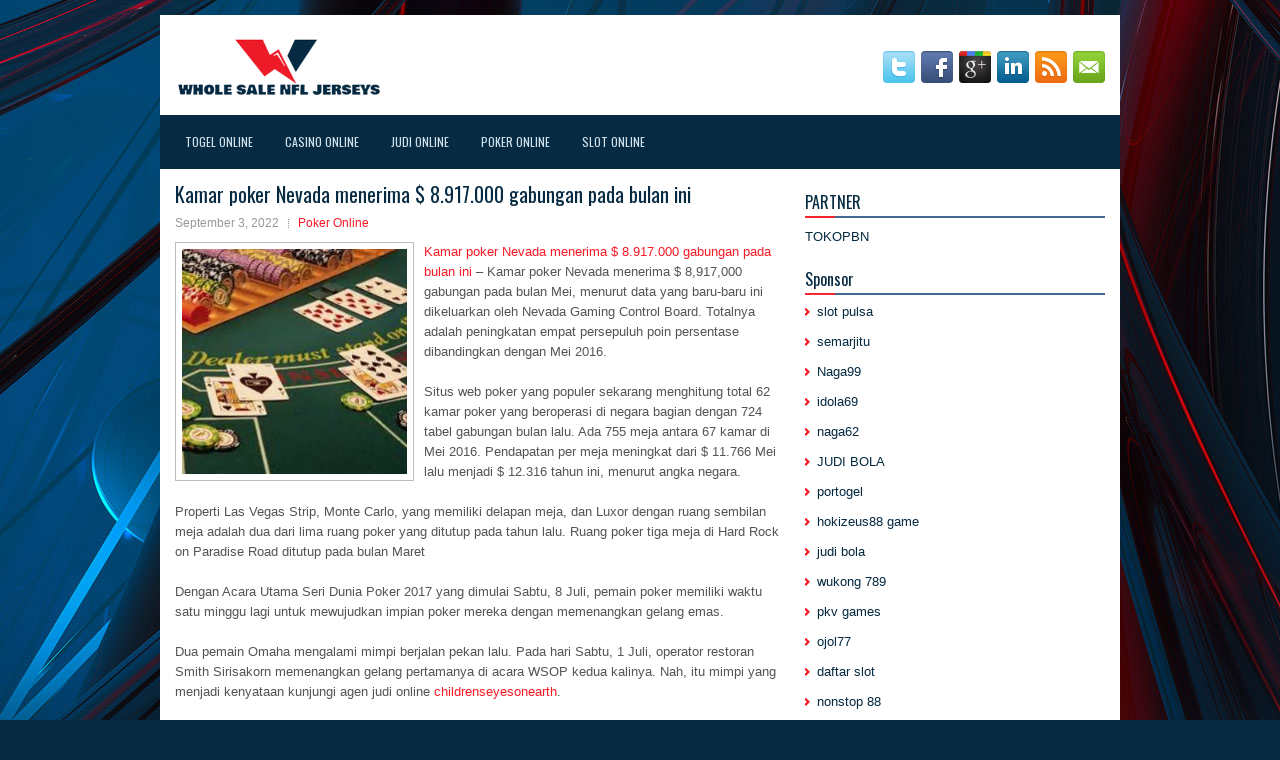

--- FILE ---
content_type: text/html; charset=UTF-8
request_url: http://www.coachoutlet70off.us.com/kamar-poker-nevada-menerima-8-917-000-gabungan-pada-bulan-ini/
body_size: 10455
content:
 <!DOCTYPE html><html xmlns="http://www.w3.org/1999/xhtml" lang="id">
<head profile="http://gmpg.org/xfn/11">
<meta http-equiv="Content-Type" content="text/html; charset=UTF-8" />
<meta name="viewport" content="width=device-width, initial-scale=1.0"/>
<link rel="stylesheet" href="http://www.coachoutlet70off.us.com/wp-content/themes/Dunava/lib/css/reset.css" type="text/css" media="screen, projection" />
<link rel="stylesheet" href="http://www.coachoutlet70off.us.com/wp-content/themes/Dunava/lib/css/defaults.css" type="text/css" media="screen, projection" />
<!--[if lt IE 8]><link rel="stylesheet" href="http://www.coachoutlet70off.us.com/wp-content/themes/Dunava/lib/css/ie.css" type="text/css" media="screen, projection" /><![endif]-->

<link rel="stylesheet" href="http://www.coachoutlet70off.us.com/wp-content/themes/Dunava/style.css" type="text/css" media="screen, projection" />

<title>Kamar poker Nevada menerima $ 8.917.000 gabungan pada bulan ini &#8211; Wholesalenfl Jersey</title>
<meta name='robots' content='max-image-preview:large' />
<link rel="alternate" type="application/rss+xml" title="Wholesalenfl Jersey &raquo; Kamar poker Nevada menerima $ 8.917.000 gabungan pada bulan ini Umpan Komentar" href="http://www.coachoutlet70off.us.com/kamar-poker-nevada-menerima-8-917-000-gabungan-pada-bulan-ini/feed/" />
<script type="text/javascript">
window._wpemojiSettings = {"baseUrl":"https:\/\/s.w.org\/images\/core\/emoji\/14.0.0\/72x72\/","ext":".png","svgUrl":"https:\/\/s.w.org\/images\/core\/emoji\/14.0.0\/svg\/","svgExt":".svg","source":{"concatemoji":"http:\/\/www.coachoutlet70off.us.com\/wp-includes\/js\/wp-emoji-release.min.js?ver=6.2.2"}};
/*! This file is auto-generated */
!function(e,a,t){var n,r,o,i=a.createElement("canvas"),p=i.getContext&&i.getContext("2d");function s(e,t){p.clearRect(0,0,i.width,i.height),p.fillText(e,0,0);e=i.toDataURL();return p.clearRect(0,0,i.width,i.height),p.fillText(t,0,0),e===i.toDataURL()}function c(e){var t=a.createElement("script");t.src=e,t.defer=t.type="text/javascript",a.getElementsByTagName("head")[0].appendChild(t)}for(o=Array("flag","emoji"),t.supports={everything:!0,everythingExceptFlag:!0},r=0;r<o.length;r++)t.supports[o[r]]=function(e){if(p&&p.fillText)switch(p.textBaseline="top",p.font="600 32px Arial",e){case"flag":return s("\ud83c\udff3\ufe0f\u200d\u26a7\ufe0f","\ud83c\udff3\ufe0f\u200b\u26a7\ufe0f")?!1:!s("\ud83c\uddfa\ud83c\uddf3","\ud83c\uddfa\u200b\ud83c\uddf3")&&!s("\ud83c\udff4\udb40\udc67\udb40\udc62\udb40\udc65\udb40\udc6e\udb40\udc67\udb40\udc7f","\ud83c\udff4\u200b\udb40\udc67\u200b\udb40\udc62\u200b\udb40\udc65\u200b\udb40\udc6e\u200b\udb40\udc67\u200b\udb40\udc7f");case"emoji":return!s("\ud83e\udef1\ud83c\udffb\u200d\ud83e\udef2\ud83c\udfff","\ud83e\udef1\ud83c\udffb\u200b\ud83e\udef2\ud83c\udfff")}return!1}(o[r]),t.supports.everything=t.supports.everything&&t.supports[o[r]],"flag"!==o[r]&&(t.supports.everythingExceptFlag=t.supports.everythingExceptFlag&&t.supports[o[r]]);t.supports.everythingExceptFlag=t.supports.everythingExceptFlag&&!t.supports.flag,t.DOMReady=!1,t.readyCallback=function(){t.DOMReady=!0},t.supports.everything||(n=function(){t.readyCallback()},a.addEventListener?(a.addEventListener("DOMContentLoaded",n,!1),e.addEventListener("load",n,!1)):(e.attachEvent("onload",n),a.attachEvent("onreadystatechange",function(){"complete"===a.readyState&&t.readyCallback()})),(e=t.source||{}).concatemoji?c(e.concatemoji):e.wpemoji&&e.twemoji&&(c(e.twemoji),c(e.wpemoji)))}(window,document,window._wpemojiSettings);
</script>
<style type="text/css">
img.wp-smiley,
img.emoji {
	display: inline !important;
	border: none !important;
	box-shadow: none !important;
	height: 1em !important;
	width: 1em !important;
	margin: 0 0.07em !important;
	vertical-align: -0.1em !important;
	background: none !important;
	padding: 0 !important;
}
</style>
	<link rel='stylesheet' id='wp-block-library-css' href='http://www.coachoutlet70off.us.com/wp-includes/css/dist/block-library/style.min.css?ver=6.2.2' type='text/css' media='all' />
<link rel='stylesheet' id='classic-theme-styles-css' href='http://www.coachoutlet70off.us.com/wp-includes/css/classic-themes.min.css?ver=6.2.2' type='text/css' media='all' />
<style id='global-styles-inline-css' type='text/css'>
body{--wp--preset--color--black: #000000;--wp--preset--color--cyan-bluish-gray: #abb8c3;--wp--preset--color--white: #ffffff;--wp--preset--color--pale-pink: #f78da7;--wp--preset--color--vivid-red: #cf2e2e;--wp--preset--color--luminous-vivid-orange: #ff6900;--wp--preset--color--luminous-vivid-amber: #fcb900;--wp--preset--color--light-green-cyan: #7bdcb5;--wp--preset--color--vivid-green-cyan: #00d084;--wp--preset--color--pale-cyan-blue: #8ed1fc;--wp--preset--color--vivid-cyan-blue: #0693e3;--wp--preset--color--vivid-purple: #9b51e0;--wp--preset--gradient--vivid-cyan-blue-to-vivid-purple: linear-gradient(135deg,rgba(6,147,227,1) 0%,rgb(155,81,224) 100%);--wp--preset--gradient--light-green-cyan-to-vivid-green-cyan: linear-gradient(135deg,rgb(122,220,180) 0%,rgb(0,208,130) 100%);--wp--preset--gradient--luminous-vivid-amber-to-luminous-vivid-orange: linear-gradient(135deg,rgba(252,185,0,1) 0%,rgba(255,105,0,1) 100%);--wp--preset--gradient--luminous-vivid-orange-to-vivid-red: linear-gradient(135deg,rgba(255,105,0,1) 0%,rgb(207,46,46) 100%);--wp--preset--gradient--very-light-gray-to-cyan-bluish-gray: linear-gradient(135deg,rgb(238,238,238) 0%,rgb(169,184,195) 100%);--wp--preset--gradient--cool-to-warm-spectrum: linear-gradient(135deg,rgb(74,234,220) 0%,rgb(151,120,209) 20%,rgb(207,42,186) 40%,rgb(238,44,130) 60%,rgb(251,105,98) 80%,rgb(254,248,76) 100%);--wp--preset--gradient--blush-light-purple: linear-gradient(135deg,rgb(255,206,236) 0%,rgb(152,150,240) 100%);--wp--preset--gradient--blush-bordeaux: linear-gradient(135deg,rgb(254,205,165) 0%,rgb(254,45,45) 50%,rgb(107,0,62) 100%);--wp--preset--gradient--luminous-dusk: linear-gradient(135deg,rgb(255,203,112) 0%,rgb(199,81,192) 50%,rgb(65,88,208) 100%);--wp--preset--gradient--pale-ocean: linear-gradient(135deg,rgb(255,245,203) 0%,rgb(182,227,212) 50%,rgb(51,167,181) 100%);--wp--preset--gradient--electric-grass: linear-gradient(135deg,rgb(202,248,128) 0%,rgb(113,206,126) 100%);--wp--preset--gradient--midnight: linear-gradient(135deg,rgb(2,3,129) 0%,rgb(40,116,252) 100%);--wp--preset--duotone--dark-grayscale: url('#wp-duotone-dark-grayscale');--wp--preset--duotone--grayscale: url('#wp-duotone-grayscale');--wp--preset--duotone--purple-yellow: url('#wp-duotone-purple-yellow');--wp--preset--duotone--blue-red: url('#wp-duotone-blue-red');--wp--preset--duotone--midnight: url('#wp-duotone-midnight');--wp--preset--duotone--magenta-yellow: url('#wp-duotone-magenta-yellow');--wp--preset--duotone--purple-green: url('#wp-duotone-purple-green');--wp--preset--duotone--blue-orange: url('#wp-duotone-blue-orange');--wp--preset--font-size--small: 13px;--wp--preset--font-size--medium: 20px;--wp--preset--font-size--large: 36px;--wp--preset--font-size--x-large: 42px;--wp--preset--spacing--20: 0.44rem;--wp--preset--spacing--30: 0.67rem;--wp--preset--spacing--40: 1rem;--wp--preset--spacing--50: 1.5rem;--wp--preset--spacing--60: 2.25rem;--wp--preset--spacing--70: 3.38rem;--wp--preset--spacing--80: 5.06rem;--wp--preset--shadow--natural: 6px 6px 9px rgba(0, 0, 0, 0.2);--wp--preset--shadow--deep: 12px 12px 50px rgba(0, 0, 0, 0.4);--wp--preset--shadow--sharp: 6px 6px 0px rgba(0, 0, 0, 0.2);--wp--preset--shadow--outlined: 6px 6px 0px -3px rgba(255, 255, 255, 1), 6px 6px rgba(0, 0, 0, 1);--wp--preset--shadow--crisp: 6px 6px 0px rgba(0, 0, 0, 1);}:where(.is-layout-flex){gap: 0.5em;}body .is-layout-flow > .alignleft{float: left;margin-inline-start: 0;margin-inline-end: 2em;}body .is-layout-flow > .alignright{float: right;margin-inline-start: 2em;margin-inline-end: 0;}body .is-layout-flow > .aligncenter{margin-left: auto !important;margin-right: auto !important;}body .is-layout-constrained > .alignleft{float: left;margin-inline-start: 0;margin-inline-end: 2em;}body .is-layout-constrained > .alignright{float: right;margin-inline-start: 2em;margin-inline-end: 0;}body .is-layout-constrained > .aligncenter{margin-left: auto !important;margin-right: auto !important;}body .is-layout-constrained > :where(:not(.alignleft):not(.alignright):not(.alignfull)){max-width: var(--wp--style--global--content-size);margin-left: auto !important;margin-right: auto !important;}body .is-layout-constrained > .alignwide{max-width: var(--wp--style--global--wide-size);}body .is-layout-flex{display: flex;}body .is-layout-flex{flex-wrap: wrap;align-items: center;}body .is-layout-flex > *{margin: 0;}:where(.wp-block-columns.is-layout-flex){gap: 2em;}.has-black-color{color: var(--wp--preset--color--black) !important;}.has-cyan-bluish-gray-color{color: var(--wp--preset--color--cyan-bluish-gray) !important;}.has-white-color{color: var(--wp--preset--color--white) !important;}.has-pale-pink-color{color: var(--wp--preset--color--pale-pink) !important;}.has-vivid-red-color{color: var(--wp--preset--color--vivid-red) !important;}.has-luminous-vivid-orange-color{color: var(--wp--preset--color--luminous-vivid-orange) !important;}.has-luminous-vivid-amber-color{color: var(--wp--preset--color--luminous-vivid-amber) !important;}.has-light-green-cyan-color{color: var(--wp--preset--color--light-green-cyan) !important;}.has-vivid-green-cyan-color{color: var(--wp--preset--color--vivid-green-cyan) !important;}.has-pale-cyan-blue-color{color: var(--wp--preset--color--pale-cyan-blue) !important;}.has-vivid-cyan-blue-color{color: var(--wp--preset--color--vivid-cyan-blue) !important;}.has-vivid-purple-color{color: var(--wp--preset--color--vivid-purple) !important;}.has-black-background-color{background-color: var(--wp--preset--color--black) !important;}.has-cyan-bluish-gray-background-color{background-color: var(--wp--preset--color--cyan-bluish-gray) !important;}.has-white-background-color{background-color: var(--wp--preset--color--white) !important;}.has-pale-pink-background-color{background-color: var(--wp--preset--color--pale-pink) !important;}.has-vivid-red-background-color{background-color: var(--wp--preset--color--vivid-red) !important;}.has-luminous-vivid-orange-background-color{background-color: var(--wp--preset--color--luminous-vivid-orange) !important;}.has-luminous-vivid-amber-background-color{background-color: var(--wp--preset--color--luminous-vivid-amber) !important;}.has-light-green-cyan-background-color{background-color: var(--wp--preset--color--light-green-cyan) !important;}.has-vivid-green-cyan-background-color{background-color: var(--wp--preset--color--vivid-green-cyan) !important;}.has-pale-cyan-blue-background-color{background-color: var(--wp--preset--color--pale-cyan-blue) !important;}.has-vivid-cyan-blue-background-color{background-color: var(--wp--preset--color--vivid-cyan-blue) !important;}.has-vivid-purple-background-color{background-color: var(--wp--preset--color--vivid-purple) !important;}.has-black-border-color{border-color: var(--wp--preset--color--black) !important;}.has-cyan-bluish-gray-border-color{border-color: var(--wp--preset--color--cyan-bluish-gray) !important;}.has-white-border-color{border-color: var(--wp--preset--color--white) !important;}.has-pale-pink-border-color{border-color: var(--wp--preset--color--pale-pink) !important;}.has-vivid-red-border-color{border-color: var(--wp--preset--color--vivid-red) !important;}.has-luminous-vivid-orange-border-color{border-color: var(--wp--preset--color--luminous-vivid-orange) !important;}.has-luminous-vivid-amber-border-color{border-color: var(--wp--preset--color--luminous-vivid-amber) !important;}.has-light-green-cyan-border-color{border-color: var(--wp--preset--color--light-green-cyan) !important;}.has-vivid-green-cyan-border-color{border-color: var(--wp--preset--color--vivid-green-cyan) !important;}.has-pale-cyan-blue-border-color{border-color: var(--wp--preset--color--pale-cyan-blue) !important;}.has-vivid-cyan-blue-border-color{border-color: var(--wp--preset--color--vivid-cyan-blue) !important;}.has-vivid-purple-border-color{border-color: var(--wp--preset--color--vivid-purple) !important;}.has-vivid-cyan-blue-to-vivid-purple-gradient-background{background: var(--wp--preset--gradient--vivid-cyan-blue-to-vivid-purple) !important;}.has-light-green-cyan-to-vivid-green-cyan-gradient-background{background: var(--wp--preset--gradient--light-green-cyan-to-vivid-green-cyan) !important;}.has-luminous-vivid-amber-to-luminous-vivid-orange-gradient-background{background: var(--wp--preset--gradient--luminous-vivid-amber-to-luminous-vivid-orange) !important;}.has-luminous-vivid-orange-to-vivid-red-gradient-background{background: var(--wp--preset--gradient--luminous-vivid-orange-to-vivid-red) !important;}.has-very-light-gray-to-cyan-bluish-gray-gradient-background{background: var(--wp--preset--gradient--very-light-gray-to-cyan-bluish-gray) !important;}.has-cool-to-warm-spectrum-gradient-background{background: var(--wp--preset--gradient--cool-to-warm-spectrum) !important;}.has-blush-light-purple-gradient-background{background: var(--wp--preset--gradient--blush-light-purple) !important;}.has-blush-bordeaux-gradient-background{background: var(--wp--preset--gradient--blush-bordeaux) !important;}.has-luminous-dusk-gradient-background{background: var(--wp--preset--gradient--luminous-dusk) !important;}.has-pale-ocean-gradient-background{background: var(--wp--preset--gradient--pale-ocean) !important;}.has-electric-grass-gradient-background{background: var(--wp--preset--gradient--electric-grass) !important;}.has-midnight-gradient-background{background: var(--wp--preset--gradient--midnight) !important;}.has-small-font-size{font-size: var(--wp--preset--font-size--small) !important;}.has-medium-font-size{font-size: var(--wp--preset--font-size--medium) !important;}.has-large-font-size{font-size: var(--wp--preset--font-size--large) !important;}.has-x-large-font-size{font-size: var(--wp--preset--font-size--x-large) !important;}
.wp-block-navigation a:where(:not(.wp-element-button)){color: inherit;}
:where(.wp-block-columns.is-layout-flex){gap: 2em;}
.wp-block-pullquote{font-size: 1.5em;line-height: 1.6;}
</style>
<script type='text/javascript' src='http://www.coachoutlet70off.us.com/wp-includes/js/jquery/jquery.min.js?ver=3.6.4' id='jquery-core-js'></script>
<script type='text/javascript' src='http://www.coachoutlet70off.us.com/wp-includes/js/jquery/jquery-migrate.min.js?ver=3.4.0' id='jquery-migrate-js'></script>
<script type='text/javascript' src='http://www.coachoutlet70off.us.com/wp-content/themes/Dunava/lib/js/superfish.js?ver=6.2.2' id='superfish-js'></script>
<script type='text/javascript' src='http://www.coachoutlet70off.us.com/wp-content/themes/Dunava/lib/js/jquery.mobilemenu.js?ver=6.2.2' id='mobilemenu-js'></script>
<link rel="https://api.w.org/" href="http://www.coachoutlet70off.us.com/wp-json/" /><link rel="alternate" type="application/json" href="http://www.coachoutlet70off.us.com/wp-json/wp/v2/posts/2714" /><link rel="EditURI" type="application/rsd+xml" title="RSD" href="http://www.coachoutlet70off.us.com/xmlrpc.php?rsd" />
<link rel="wlwmanifest" type="application/wlwmanifest+xml" href="http://www.coachoutlet70off.us.com/wp-includes/wlwmanifest.xml" />

<link rel="canonical" href="http://www.coachoutlet70off.us.com/kamar-poker-nevada-menerima-8-917-000-gabungan-pada-bulan-ini/" />
<link rel='shortlink' href='http://www.coachoutlet70off.us.com/?p=2714' />
<link rel="alternate" type="application/json+oembed" href="http://www.coachoutlet70off.us.com/wp-json/oembed/1.0/embed?url=http%3A%2F%2Fwww.coachoutlet70off.us.com%2Fkamar-poker-nevada-menerima-8-917-000-gabungan-pada-bulan-ini%2F" />
<link rel="alternate" type="text/xml+oembed" href="http://www.coachoutlet70off.us.com/wp-json/oembed/1.0/embed?url=http%3A%2F%2Fwww.coachoutlet70off.us.com%2Fkamar-poker-nevada-menerima-8-917-000-gabungan-pada-bulan-ini%2F&#038;format=xml" />
<link rel="shortcut icon" href="http://www.coachoutlet70off.us.com/wp-content/uploads/2020/04/f.png" type="image/x-icon" />
<link rel="alternate" type="application/rss+xml" title="Wholesalenfl Jersey RSS Feed" href="http://www.coachoutlet70off.us.com/feed/" />
<link rel="pingback" href="http://www.coachoutlet70off.us.com/xmlrpc.php" />

</head>

<body class="post-template-default single single-post postid-2714 single-format-standard">

<div id="container">

    <div id="header">
    
        <div class="logo">
         
            <a href="http://www.coachoutlet70off.us.com"><img src="http://www.coachoutlet70off.us.com/wp-content/uploads/2020/04/logo.png" alt="Wholesalenfl Jersey" title="Wholesalenfl Jersey" /></a>
         
        </div><!-- .logo -->

        <div class="header-right">
            <div id="top-social-profiles">
                            <ul class="widget-container"><li class="social-profiles-widget">
            <a href="http://twitter.com/" target="_blank"><img title="Twitter" alt="Twitter" src="http://www.coachoutlet70off.us.com/wp-content/themes/Dunava/images/social-profiles/twitter.png" /></a><a href="http://facebook.com/" target="_blank"><img title="Facebook" alt="Facebook" src="http://www.coachoutlet70off.us.com/wp-content/themes/Dunava/images/social-profiles/facebook.png" /></a><a href="https://plus.google.com/" target="_blank"><img title="Google Plus" alt="Google Plus" src="http://www.coachoutlet70off.us.com/wp-content/themes/Dunava/images/social-profiles/gplus.png" /></a><a href="http://www.linkedin.com/" target="_blank"><img title="LinkedIn" alt="LinkedIn" src="http://www.coachoutlet70off.us.com/wp-content/themes/Dunava/images/social-profiles/linkedin.png" /></a><a href="http://www.coachoutlet70off.us.com/feed/" target="_blank"><img title="RSS Feed" alt="RSS Feed" src="http://www.coachoutlet70off.us.com/wp-content/themes/Dunava/images/social-profiles/rss.png" /></a><a href="/cdn-cgi/l/email-protection#1a63756f685a7f777b737634797577" target="_blank"><img title="Email" alt="Email" src="http://www.coachoutlet70off.us.com/wp-content/themes/Dunava/images/social-profiles/email.png" /></a>            </li></ul>
                        </div>
        </div><!-- .header-right -->
        
    </div><!-- #header -->
    
            <div class="clearfix">
            			<div class="menu-primary-container"><ul id="menu-primary" class="menus menu-primary"><li id="menu-item-3549" class="menu-item menu-item-type-taxonomy menu-item-object-category menu-item-3549"><a href="http://www.coachoutlet70off.us.com/category/togel-online/">Togel Online</a></li>
<li id="menu-item-170" class="menu-item menu-item-type-taxonomy menu-item-object-category menu-item-170"><a href="http://www.coachoutlet70off.us.com/category/casino/">Casino Online</a></li>
<li id="menu-item-171" class="menu-item menu-item-type-taxonomy menu-item-object-category menu-item-171"><a href="http://www.coachoutlet70off.us.com/category/judi-online/">Judi Online</a></li>
<li id="menu-item-175" class="menu-item menu-item-type-taxonomy menu-item-object-category current-post-ancestor current-menu-parent current-post-parent menu-item-175"><a href="http://www.coachoutlet70off.us.com/category/poker-online/">Poker Online</a></li>
<li id="menu-item-264" class="menu-item menu-item-type-taxonomy menu-item-object-category menu-item-264"><a href="http://www.coachoutlet70off.us.com/category/slot-online/">Slot Online</a></li>
</ul></div>              <!--.primary menu--> 	
                </div>
        
    
    <div id="main">
    
            
        <div id="content">
            
                    
            
    <div class="post post-single clearfix post-2714 type-post status-publish format-standard has-post-thumbnail hentry category-poker-online tag-casino tag-judi tag-poker tag-slot" id="post-2714">
    
        <h2 class="title">Kamar poker Nevada menerima $ 8.917.000 gabungan pada bulan ini</h2>
        
        <div class="postmeta-primary">
    
            <span class="meta_date">September 3, 2022</span>
           &nbsp; <span class="meta_categories"><a href="http://www.coachoutlet70off.us.com/category/poker-online/" rel="category tag">Poker Online</a></span>
    
                 
        </div>
        
        <div class="entry clearfix">
            
            <img width="225" height="225" src="http://www.coachoutlet70off.us.com/wp-content/uploads/2021/05/D25.jpg" class="alignleft featured_image wp-post-image" alt="" decoding="async" srcset="http://www.coachoutlet70off.us.com/wp-content/uploads/2021/05/D25.jpg 281w, http://www.coachoutlet70off.us.com/wp-content/uploads/2021/05/D25-150x150.jpg 150w" sizes="(max-width: 225px) 100vw, 225px" />            
            <p><a href="http://www.coachoutlet70off.us.com/kamar-poker-nevada-menerima-8-917-000-gabungan-pada-bulan-ini/">Kamar poker Nevada menerima $ 8.917.000 gabungan pada bulan ini</a> &#8211; Kamar poker Nevada menerima $ 8,917,000 gabungan pada bulan Mei, menurut data yang baru-baru ini dikeluarkan oleh Nevada Gaming Control Board. Totalnya adalah peningkatan empat persepuluh poin persentase dibandingkan dengan Mei 2016.</p>
<p>Situs web poker yang populer sekarang menghitung total 62 kamar poker yang beroperasi di negara bagian dengan 724 tabel gabungan bulan lalu. Ada 755 meja antara 67 kamar di Mei 2016. Pendapatan per meja meningkat dari $ 11.766 Mei lalu menjadi $ 12.316 tahun ini, menurut angka negara.</p>
<p>Properti Las Vegas Strip, Monte Carlo, yang memiliki delapan meja, dan Luxor dengan ruang sembilan meja adalah dua dari lima ruang poker yang ditutup pada tahun lalu. Ruang poker tiga meja di Hard Rock on Paradise Road ditutup pada bulan Maret</p>
<p>Dengan Acara Utama Seri Dunia Poker 2017 yang dimulai Sabtu, 8 Juli, pemain poker memiliki waktu satu minggu lagi untuk mewujudkan impian poker mereka dengan memenangkan gelang emas.</p>
<p>Dua pemain Omaha mengalami mimpi berjalan pekan lalu. Pada hari Sabtu, 1 Juli, operator restoran Smith Sirisakorn memenangkan gelang pertamanya di acara WSOP kedua kalinya. Nah, itu mimpi yang menjadi kenyataan kunjungi agen judi online <a href="https://www.childrenseyesonearth.org/">childrenseyesonearth</a>.</p>
<p>Murphy mengambil salah satu pendekatan paling ketat dari gubernur mana pun di negara ini dengan memaksa kasino-kasino itu tutup selama hampir empat bulan. Dia mengizinkan mereka untuk membuka kembali 2 Juli dengan kapasitas terbatas dan tanpa makan dalam ruangan, merokok dan minum, yang mengakibatkan kerugian bagi hampir setiap operator di negara bagian tersebut.</p>
<p>Dari semua operator, hanya Golden Nugget Atlantic City yang melaporkan untung di kuartal kedua. Kasino milik Tilman Fertitta dapat berterima kasih atas kehadiran perjudian daringnya untuk keseluruhan keuntungannya, karena ini adalah satu-satunya perjudian yang tersedia bagi penduduk Garden State selama penutupan batu bata dan mortir.</p>
<p>&nbsp;</p>
    
        </div>
        
        <div class="postmeta-secondary"><span class="meta_tags"><a href="http://www.coachoutlet70off.us.com/tag/casino/" rel="tag">Casino</a>, <a href="http://www.coachoutlet70off.us.com/tag/judi/" rel="tag">Judi</a>, <a href="http://www.coachoutlet70off.us.com/tag/poker/" rel="tag">Poker</a>, <a href="http://www.coachoutlet70off.us.com/tag/slot/" rel="tag">Slot</a></span></div> 
        
    
    </div><!-- Post ID 2714 -->
    
                
                    
        </div><!-- #content -->
    
        
<div id="sidebar-primary">
	
		<ul class="widget_text widget-container">
			<li id="custom_html-6" class="widget_text widget widget_custom_html">
				<h3 class="widgettitle">PARTNER</h3>
				<div class="textwidget custom-html-widget"><a href="https://www.tokopbn.com/">TOKOPBN</a></div>
			</li>
		</ul>
    	
		<ul class="widget-container">
			<li id="sponsor" class="widget widget_meta">
				<h3 class="widgettitle">Sponsor</h3>			
				<ul>
					<li><a href="https://spleituras.org.br/contato/">slot pulsa</a></li>
                    		<li><a href="https://semar-jitu.it.com/">semarjitu</a></li>
                    		<li><a href="https://naga99.com/">Naga99</a></li>
                    		<li><a href="https://www.aleatools.com/pindex.asp/">idola69</a></li>
                    		<li><a href="https://classicpavinginc.com/">naga62</a></li>
                    		<li><a href="https://www.kamakura-rinrin.com/menu/course.html">JUDI BOLA</a></li>
                    		<li><a href="https://manualtransmissionpart.com/">portogel</a></li>
                    		<li><a href="https://pelicarus.org/blog/">hokizeus88 game</a></li>
                    		<li><a href="https://www.uppercrustpizzacathedralcity.com/">judi bola</a></li>
                    		<li><a href="https://wukong789.asia/">wukong 789</a></li>
                    		<li><a href="https://fatinn.erbacher.biz/kontakt/">pkv games</a></li>
                    		<li><a href="https://www.losangelesdeckbuilders.org/">ojol77</a></li>
                    		<li><a href="https://www.lesvalades.com/">daftar slot</a></li>
                    		<li><a href="https://temofy.com">nonstop 88</a></li>
                    		<li><a href="https://dolanindonesiaku.com/">gaskan88</a></li>
                    		<li><a href="https://139.59.108.168/">sikat88 rtp</a></li>
                    		<li><a href="https://www.philippineshonolulu.org/">judi slot gacor</a></li>
                    						</ul>
			</li>
		</ul>

    
		<ul class="widget-container"><li id="recent-posts-4" class="widget widget_recent_entries">
		<h3 class="widgettitle">Pos-pos Terbaru</h3>
		<ul>
											<li>
					<a href="http://www.coachoutlet70off.us.com/city-of-san-jose-bergabung-dengan-grup-bertujuan-menjaga-ruang-judi-slot/">City Of San Jose Bergabung dengan Grup Bertujuan Menjaga Ruang Judi Slot</a>
											<span class="post-date">Desember 2, 2025</span>
									</li>
											<li>
					<a href="http://www.coachoutlet70off.us.com/casino-slot-gacor-atlantic-city-bisa-dibuka-kembali-secara-online-melalui-situs-terpercaya/">Casino Slot Gacor Atlantic City Bisa Dibuka Kembali Secara Online Melalui Situs Terpercaya</a>
											<span class="post-date">Desember 2, 2025</span>
									</li>
											<li>
					<a href="http://www.coachoutlet70off.us.com/jason-alexander-jon-hamm-dan-pau-gasol-para-selebritas-di-dunia-virtual-slot-gacor/">Jason Alexander, Jon Hamm, dan Pau Gasol Para Selebritas di Dunia Virtual Slot Gacor</a>
											<span class="post-date">November 30, 2025</span>
									</li>
											<li>
					<a href="http://www.coachoutlet70off.us.com/kekhawatiran-efek-brexit-melukai-wsop-terbukti-dalam-turnamen-slot-gacor/">Kekhawatiran efek Brexit melukai WSOP terbukti dalam turnamen Slot Gacor</a>
											<span class="post-date">November 30, 2025</span>
									</li>
											<li>
					<a href="http://www.coachoutlet70off.us.com/casino-slot-bingo-live-akan-menjadi-lebih-populer/">Casino Slot Bingo Live Akan Menjadi Lebih Populer</a>
											<span class="post-date">November 28, 2025</span>
									</li>
					</ul>

		</li></ul><ul class="widget-container"><li id="meta-4" class="widget widget_meta"><h3 class="widgettitle">Meta</h3>
		<ul>
						<li><a href="http://www.coachoutlet70off.us.com/wp-login.php">Masuk</a></li>
			<li><a href="http://www.coachoutlet70off.us.com/feed/">Feed entri</a></li>
			<li><a href="http://www.coachoutlet70off.us.com/comments/feed/">Feed komentar</a></li>

			<li><a href="https://wordpress.org/">WordPress.org</a></li>
		</ul>

		</li></ul><ul class="widget-container"><li id="categories-2" class="widget widget_categories"><h3 class="widgettitle">Kategori</h3>
			<ul>
					<li class="cat-item cat-item-17"><a href="http://www.coachoutlet70off.us.com/category/casino/">Casino Online</a> (114)
</li>
	<li class="cat-item cat-item-8"><a href="http://www.coachoutlet70off.us.com/category/judi-online/">Judi Online</a> (776)
</li>
	<li class="cat-item cat-item-46"><a href="http://www.coachoutlet70off.us.com/category/poker-online/">Poker Online</a> (522)
</li>
	<li class="cat-item cat-item-68"><a href="http://www.coachoutlet70off.us.com/category/slot-online/">Slot Online</a> (429)
</li>
	<li class="cat-item cat-item-64"><a href="http://www.coachoutlet70off.us.com/category/togel-online/">Togel Online</a> (121)
</li>
			</ul>

			</li></ul><ul class="widget-container"><li id="archives-4" class="widget widget_archive"><h3 class="widgettitle">Arsip</h3>
			<ul>
					<li><a href='http://www.coachoutlet70off.us.com/2025/12/'>Desember 2025</a>&nbsp;(2)</li>
	<li><a href='http://www.coachoutlet70off.us.com/2025/11/'>November 2025</a>&nbsp;(29)</li>
	<li><a href='http://www.coachoutlet70off.us.com/2025/10/'>Oktober 2025</a>&nbsp;(21)</li>
	<li><a href='http://www.coachoutlet70off.us.com/2025/09/'>September 2025</a>&nbsp;(18)</li>
	<li><a href='http://www.coachoutlet70off.us.com/2025/08/'>Agustus 2025</a>&nbsp;(13)</li>
	<li><a href='http://www.coachoutlet70off.us.com/2025/07/'>Juli 2025</a>&nbsp;(22)</li>
	<li><a href='http://www.coachoutlet70off.us.com/2025/06/'>Juni 2025</a>&nbsp;(18)</li>
	<li><a href='http://www.coachoutlet70off.us.com/2025/05/'>Mei 2025</a>&nbsp;(14)</li>
	<li><a href='http://www.coachoutlet70off.us.com/2025/04/'>April 2025</a>&nbsp;(32)</li>
	<li><a href='http://www.coachoutlet70off.us.com/2025/03/'>Maret 2025</a>&nbsp;(35)</li>
	<li><a href='http://www.coachoutlet70off.us.com/2025/02/'>Februari 2025</a>&nbsp;(35)</li>
	<li><a href='http://www.coachoutlet70off.us.com/2025/01/'>Januari 2025</a>&nbsp;(32)</li>
	<li><a href='http://www.coachoutlet70off.us.com/2024/12/'>Desember 2024</a>&nbsp;(35)</li>
	<li><a href='http://www.coachoutlet70off.us.com/2024/11/'>November 2024</a>&nbsp;(35)</li>
	<li><a href='http://www.coachoutlet70off.us.com/2024/10/'>Oktober 2024</a>&nbsp;(40)</li>
	<li><a href='http://www.coachoutlet70off.us.com/2024/09/'>September 2024</a>&nbsp;(40)</li>
	<li><a href='http://www.coachoutlet70off.us.com/2024/08/'>Agustus 2024</a>&nbsp;(48)</li>
	<li><a href='http://www.coachoutlet70off.us.com/2024/07/'>Juli 2024</a>&nbsp;(51)</li>
	<li><a href='http://www.coachoutlet70off.us.com/2024/06/'>Juni 2024</a>&nbsp;(52)</li>
	<li><a href='http://www.coachoutlet70off.us.com/2024/05/'>Mei 2024</a>&nbsp;(38)</li>
	<li><a href='http://www.coachoutlet70off.us.com/2024/04/'>April 2024</a>&nbsp;(39)</li>
	<li><a href='http://www.coachoutlet70off.us.com/2024/03/'>Maret 2024</a>&nbsp;(44)</li>
	<li><a href='http://www.coachoutlet70off.us.com/2024/02/'>Februari 2024</a>&nbsp;(34)</li>
	<li><a href='http://www.coachoutlet70off.us.com/2024/01/'>Januari 2024</a>&nbsp;(30)</li>
	<li><a href='http://www.coachoutlet70off.us.com/2023/12/'>Desember 2023</a>&nbsp;(27)</li>
	<li><a href='http://www.coachoutlet70off.us.com/2023/11/'>November 2023</a>&nbsp;(23)</li>
	<li><a href='http://www.coachoutlet70off.us.com/2023/10/'>Oktober 2023</a>&nbsp;(38)</li>
	<li><a href='http://www.coachoutlet70off.us.com/2023/09/'>September 2023</a>&nbsp;(23)</li>
	<li><a href='http://www.coachoutlet70off.us.com/2023/08/'>Agustus 2023</a>&nbsp;(33)</li>
	<li><a href='http://www.coachoutlet70off.us.com/2023/07/'>Juli 2023</a>&nbsp;(42)</li>
	<li><a href='http://www.coachoutlet70off.us.com/2023/06/'>Juni 2023</a>&nbsp;(34)</li>
	<li><a href='http://www.coachoutlet70off.us.com/2023/05/'>Mei 2023</a>&nbsp;(46)</li>
	<li><a href='http://www.coachoutlet70off.us.com/2023/04/'>April 2023</a>&nbsp;(32)</li>
	<li><a href='http://www.coachoutlet70off.us.com/2023/03/'>Maret 2023</a>&nbsp;(30)</li>
	<li><a href='http://www.coachoutlet70off.us.com/2023/02/'>Februari 2023</a>&nbsp;(32)</li>
	<li><a href='http://www.coachoutlet70off.us.com/2023/01/'>Januari 2023</a>&nbsp;(31)</li>
	<li><a href='http://www.coachoutlet70off.us.com/2022/12/'>Desember 2022</a>&nbsp;(33)</li>
	<li><a href='http://www.coachoutlet70off.us.com/2022/11/'>November 2022</a>&nbsp;(35)</li>
	<li><a href='http://www.coachoutlet70off.us.com/2022/10/'>Oktober 2022</a>&nbsp;(31)</li>
	<li><a href='http://www.coachoutlet70off.us.com/2022/09/'>September 2022</a>&nbsp;(37)</li>
	<li><a href='http://www.coachoutlet70off.us.com/2022/08/'>Agustus 2022</a>&nbsp;(37)</li>
	<li><a href='http://www.coachoutlet70off.us.com/2022/07/'>Juli 2022</a>&nbsp;(34)</li>
	<li><a href='http://www.coachoutlet70off.us.com/2022/06/'>Juni 2022</a>&nbsp;(35)</li>
	<li><a href='http://www.coachoutlet70off.us.com/2022/05/'>Mei 2022</a>&nbsp;(40)</li>
	<li><a href='http://www.coachoutlet70off.us.com/2022/04/'>April 2022</a>&nbsp;(35)</li>
	<li><a href='http://www.coachoutlet70off.us.com/2022/03/'>Maret 2022</a>&nbsp;(36)</li>
	<li><a href='http://www.coachoutlet70off.us.com/2022/02/'>Februari 2022</a>&nbsp;(33)</li>
	<li><a href='http://www.coachoutlet70off.us.com/2022/01/'>Januari 2022</a>&nbsp;(27)</li>
	<li><a href='http://www.coachoutlet70off.us.com/2021/12/'>Desember 2021</a>&nbsp;(34)</li>
	<li><a href='http://www.coachoutlet70off.us.com/2021/11/'>November 2021</a>&nbsp;(21)</li>
	<li><a href='http://www.coachoutlet70off.us.com/2021/10/'>Oktober 2021</a>&nbsp;(27)</li>
	<li><a href='http://www.coachoutlet70off.us.com/2021/09/'>September 2021</a>&nbsp;(18)</li>
	<li><a href='http://www.coachoutlet70off.us.com/2021/08/'>Agustus 2021</a>&nbsp;(22)</li>
	<li><a href='http://www.coachoutlet70off.us.com/2021/07/'>Juli 2021</a>&nbsp;(22)</li>
	<li><a href='http://www.coachoutlet70off.us.com/2021/06/'>Juni 2021</a>&nbsp;(12)</li>
	<li><a href='http://www.coachoutlet70off.us.com/2021/05/'>Mei 2021</a>&nbsp;(19)</li>
	<li><a href='http://www.coachoutlet70off.us.com/2021/04/'>April 2021</a>&nbsp;(20)</li>
	<li><a href='http://www.coachoutlet70off.us.com/2021/03/'>Maret 2021</a>&nbsp;(23)</li>
	<li><a href='http://www.coachoutlet70off.us.com/2021/02/'>Februari 2021</a>&nbsp;(14)</li>
	<li><a href='http://www.coachoutlet70off.us.com/2021/01/'>Januari 2021</a>&nbsp;(17)</li>
	<li><a href='http://www.coachoutlet70off.us.com/2020/12/'>Desember 2020</a>&nbsp;(16)</li>
	<li><a href='http://www.coachoutlet70off.us.com/2020/11/'>November 2020</a>&nbsp;(17)</li>
	<li><a href='http://www.coachoutlet70off.us.com/2020/10/'>Oktober 2020</a>&nbsp;(25)</li>
	<li><a href='http://www.coachoutlet70off.us.com/2020/09/'>September 2020</a>&nbsp;(22)</li>
	<li><a href='http://www.coachoutlet70off.us.com/2020/08/'>Agustus 2020</a>&nbsp;(8)</li>
	<li><a href='http://www.coachoutlet70off.us.com/2020/07/'>Juli 2020</a>&nbsp;(14)</li>
	<li><a href='http://www.coachoutlet70off.us.com/2020/06/'>Juni 2020</a>&nbsp;(19)</li>
	<li><a href='http://www.coachoutlet70off.us.com/2020/05/'>Mei 2020</a>&nbsp;(11)</li>
	<li><a href='http://www.coachoutlet70off.us.com/2020/04/'>April 2020</a>&nbsp;(7)</li>
			</ul>

			</li></ul><ul class="widget-container"><li id="tag_cloud-2" class="widget widget_tag_cloud"><h3 class="widgettitle">Tag</h3><div class="tagcloud"><a href="http://www.coachoutlet70off.us.com/tag/agen-bandarq/" class="tag-cloud-link tag-link-87 tag-link-position-1" style="font-size: 9.8791946308725pt;" aria-label="Agen BandarQ (4 item)">Agen BandarQ</a>
<a href="http://www.coachoutlet70off.us.com/tag/agen-bandarqq/" class="tag-cloud-link tag-link-20 tag-link-position-2" style="font-size: 10.818791946309pt;" aria-label="Agen Bandarqq (7 item)">Agen Bandarqq</a>
<a href="http://www.coachoutlet70off.us.com/tag/agen-judi/" class="tag-cloud-link tag-link-5 tag-link-position-3" style="font-size: 10.255033557047pt;" aria-label="Agen Judi (5 item)">Agen Judi</a>
<a href="http://www.coachoutlet70off.us.com/tag/agen-judi-online/" class="tag-cloud-link tag-link-18 tag-link-position-4" style="font-size: 9.4093959731544pt;" aria-label="Agen Judi Online (3 item)">Agen Judi Online</a>
<a href="http://www.coachoutlet70off.us.com/tag/agen-poker-q/" class="tag-cloud-link tag-link-106 tag-link-position-5" style="font-size: 8pt;" aria-label="Agen Poker Q (1 item)">Agen Poker Q</a>
<a href="http://www.coachoutlet70off.us.com/tag/agen-poker-qq/" class="tag-cloud-link tag-link-32 tag-link-position-6" style="font-size: 8.8456375838926pt;" aria-label="Agen Poker QQ (2 item)">Agen Poker QQ</a>
<a href="http://www.coachoutlet70off.us.com/tag/baccarat/" class="tag-cloud-link tag-link-122 tag-link-position-7" style="font-size: 8.8456375838926pt;" aria-label="Baccarat (2 item)">Baccarat</a>
<a href="http://www.coachoutlet70off.us.com/tag/baccarat-online/" class="tag-cloud-link tag-link-105 tag-link-position-8" style="font-size: 8pt;" aria-label="Baccarat Online (1 item)">Baccarat Online</a>
<a href="http://www.coachoutlet70off.us.com/tag/bandar/" class="tag-cloud-link tag-link-111 tag-link-position-9" style="font-size: 11.664429530201pt;" aria-label="Bandar (11 item)">Bandar</a>
<a href="http://www.coachoutlet70off.us.com/tag/bandar-kasino/" class="tag-cloud-link tag-link-90 tag-link-position-10" style="font-size: 8.8456375838926pt;" aria-label="Bandar Kasino (2 item)">Bandar Kasino</a>
<a href="http://www.coachoutlet70off.us.com/tag/bandarq/" class="tag-cloud-link tag-link-104 tag-link-position-11" style="font-size: 8.8456375838926pt;" aria-label="BandarQ (2 item)">BandarQ</a>
<a href="http://www.coachoutlet70off.us.com/tag/bandarqq/" class="tag-cloud-link tag-link-22 tag-link-position-12" style="font-size: 11.993288590604pt;" aria-label="BandarQQ (13 item)">BandarQQ</a>
<a href="http://www.coachoutlet70off.us.com/tag/bandar-qq/" class="tag-cloud-link tag-link-11 tag-link-position-13" style="font-size: 8pt;" aria-label="Bandar QQ (1 item)">Bandar QQ</a>
<a href="http://www.coachoutlet70off.us.com/tag/bandarqq-online/" class="tag-cloud-link tag-link-25 tag-link-position-14" style="font-size: 8.8456375838926pt;" aria-label="BandarQQ Online (2 item)">BandarQQ Online</a>
<a href="http://www.coachoutlet70off.us.com/tag/blackjack/" class="tag-cloud-link tag-link-94 tag-link-position-15" style="font-size: 9.4093959731544pt;" aria-label="Blackjack (3 item)">Blackjack</a>
<a href="http://www.coachoutlet70off.us.com/tag/bola/" class="tag-cloud-link tag-link-110 tag-link-position-16" style="font-size: 8.8456375838926pt;" aria-label="Bola (2 item)">Bola</a>
<a href="http://www.coachoutlet70off.us.com/tag/capsa-susun/" class="tag-cloud-link tag-link-37 tag-link-position-17" style="font-size: 11.053691275168pt;" aria-label="Capsa Susun (8 item)">Capsa Susun</a>
<a href="http://www.coachoutlet70off.us.com/tag/casino/" class="tag-cloud-link tag-link-81 tag-link-position-18" style="font-size: 21.718120805369pt;" aria-label="Casino (1,675 item)">Casino</a>
<a href="http://www.coachoutlet70off.us.com/tag/casino-online/" class="tag-cloud-link tag-link-35 tag-link-position-19" style="font-size: 8.8456375838926pt;" aria-label="Casino Online (2 item)">Casino Online</a>
<a href="http://www.coachoutlet70off.us.com/tag/dominoqq/" class="tag-cloud-link tag-link-19 tag-link-position-20" style="font-size: 12.134228187919pt;" aria-label="Dominoqq (14 item)">Dominoqq</a>
<a href="http://www.coachoutlet70off.us.com/tag/domino-qq/" class="tag-cloud-link tag-link-12 tag-link-position-21" style="font-size: 8pt;" aria-label="Domino QQ (1 item)">Domino QQ</a>
<a href="http://www.coachoutlet70off.us.com/tag/film-bioskop/" class="tag-cloud-link tag-link-102 tag-link-position-22" style="font-size: 8pt;" aria-label="Film Bioskop (1 item)">Film Bioskop</a>
<a href="http://www.coachoutlet70off.us.com/tag/film-indonesia/" class="tag-cloud-link tag-link-101 tag-link-position-23" style="font-size: 8pt;" aria-label="Film Indonesia (1 item)">Film Indonesia</a>
<a href="http://www.coachoutlet70off.us.com/tag/judi/" class="tag-cloud-link tag-link-82 tag-link-position-24" style="font-size: 22pt;" aria-label="Judi (1,912 item)">Judi</a>
<a href="http://www.coachoutlet70off.us.com/tag/judi-online/" class="tag-cloud-link tag-link-23 tag-link-position-25" style="font-size: 11.053691275168pt;" aria-label="Judi Online (8 item)">Judi Online</a>
<a href="http://www.coachoutlet70off.us.com/tag/kartu/" class="tag-cloud-link tag-link-103 tag-link-position-26" style="font-size: 8pt;" aria-label="kartu (1 item)">kartu</a>
<a href="http://www.coachoutlet70off.us.com/tag/kasino/" class="tag-cloud-link tag-link-86 tag-link-position-27" style="font-size: 12.885906040268pt;" aria-label="Kasino (21 item)">Kasino</a>
<a href="http://www.coachoutlet70off.us.com/tag/kasino-online/" class="tag-cloud-link tag-link-15 tag-link-position-28" style="font-size: 11.805369127517pt;" aria-label="Kasino Online (12 item)">Kasino Online</a>
<a href="http://www.coachoutlet70off.us.com/tag/lotere/" class="tag-cloud-link tag-link-130 tag-link-position-29" style="font-size: 8.8456375838926pt;" aria-label="Lotere (2 item)">Lotere</a>
<a href="http://www.coachoutlet70off.us.com/tag/main-poker/" class="tag-cloud-link tag-link-84 tag-link-position-30" style="font-size: 8.8456375838926pt;" aria-label="Main Poker (2 item)">Main Poker</a>
<a href="http://www.coachoutlet70off.us.com/tag/online/" class="tag-cloud-link tag-link-66 tag-link-position-31" style="font-size: 9.4093959731544pt;" aria-label="Online (3 item)">Online</a>
<a href="http://www.coachoutlet70off.us.com/tag/patrick-leonard-udah-memperkirakan-petaka-bakal-hadir-pada-poker-online/" class="tag-cloud-link tag-link-98 tag-link-position-32" style="font-size: 8pt;" aria-label="Patrick Leonard Udah Memperkirakan Petaka Bakal Hadir Pada Poker Online (1 item)">Patrick Leonard Udah Memperkirakan Petaka Bakal Hadir Pada Poker Online</a>
<a href="http://www.coachoutlet70off.us.com/tag/perang-baccarat/" class="tag-cloud-link tag-link-89 tag-link-position-33" style="font-size: 8.8456375838926pt;" aria-label="Perang Baccarat (2 item)">Perang Baccarat</a>
<a href="http://www.coachoutlet70off.us.com/tag/poker/" class="tag-cloud-link tag-link-65 tag-link-position-34" style="font-size: 21.765100671141pt;" aria-label="Poker (1,698 item)">Poker</a>
<a href="http://www.coachoutlet70off.us.com/tag/poker-online/" class="tag-cloud-link tag-link-10 tag-link-position-35" style="font-size: 12.697986577181pt;" aria-label="Poker Online (19 item)">Poker Online</a>
<a href="http://www.coachoutlet70off.us.com/tag/poker-qq/" class="tag-cloud-link tag-link-30 tag-link-position-36" style="font-size: 10.818791946309pt;" aria-label="Poker QQ (7 item)">Poker QQ</a>
<a href="http://www.coachoutlet70off.us.com/tag/pokerqq/" class="tag-cloud-link tag-link-26 tag-link-position-37" style="font-size: 10.818791946309pt;" aria-label="PokerQQ (7 item)">PokerQQ</a>
<a href="http://www.coachoutlet70off.us.com/tag/roulette/" class="tag-cloud-link tag-link-80 tag-link-position-38" style="font-size: 9.4093959731544pt;" aria-label="Roulette (3 item)">Roulette</a>
<a href="http://www.coachoutlet70off.us.com/tag/roulette-online/" class="tag-cloud-link tag-link-76 tag-link-position-39" style="font-size: 8.8456375838926pt;" aria-label="Roulette Online (2 item)">Roulette Online</a>
<a href="http://www.coachoutlet70off.us.com/tag/situs-bandarq-terpecaya/" class="tag-cloud-link tag-link-88 tag-link-position-40" style="font-size: 8.8456375838926pt;" aria-label="Situs BandarQ Terpecaya (2 item)">Situs BandarQ Terpecaya</a>
<a href="http://www.coachoutlet70off.us.com/tag/situs-judi-online-terpercaya/" class="tag-cloud-link tag-link-24 tag-link-position-41" style="font-size: 12.134228187919pt;" aria-label="Situs Judi Online Terpercaya (14 item)">Situs Judi Online Terpercaya</a>
<a href="http://www.coachoutlet70off.us.com/tag/situs-poker-qq-terpercaya/" class="tag-cloud-link tag-link-38 tag-link-position-42" style="font-size: 8.8456375838926pt;" aria-label="Situs Poker QQ Terpercaya (2 item)">Situs Poker QQ Terpercaya</a>
<a href="http://www.coachoutlet70off.us.com/tag/slot/" class="tag-cloud-link tag-link-69 tag-link-position-43" style="font-size: 21.48322147651pt;" aria-label="Slot (1,473 item)">Slot</a>
<a href="http://www.coachoutlet70off.us.com/tag/taruhan/" class="tag-cloud-link tag-link-93 tag-link-position-44" style="font-size: 9.4093959731544pt;" aria-label="Taruhan (3 item)">Taruhan</a>
<a href="http://www.coachoutlet70off.us.com/tag/togel/" class="tag-cloud-link tag-link-129 tag-link-position-45" style="font-size: 21.154362416107pt;" aria-label="Togel (1,266 item)">Togel</a></div>
</li></ul><ul class="widget-container"><li id="search-4" class="widget widget_search"> 
<div id="search" title="Type and hit enter">
    <form method="get" id="searchform" action="http://www.coachoutlet70off.us.com/"> 
        <input type="text" value="Search" 
            name="s" id="s"  onblur="if (this.value == '')  {this.value = 'Search';}"  
            onfocus="if (this.value == 'Search') {this.value = '';}" 
        />
    </form>
</div><!-- #search --></li></ul><ul class="widget-container"><li id="block-3" class="widget widget_block"></li></ul>	
</div><!-- #sidebar-primary -->        
                
    </div><!-- #main -->
    
    
    <div id="footer-widgets" class="clearfix">
                <div class="footer-widget-box">
                    </div>
        
        <div class="footer-widget-box">
                    </div>
        
        <div class="footer-widget-box footer-widget-box-last">
                    </div>
        
    </div>

    <div id="footer">
    
        <div id="copyrights">
             &copy; 2025  <a href="http://www.coachoutlet70off.us.com/">Wholesalenfl Jersey</a> 
        </div>
        
                
<div id="credits" style="overflow-y: hidden;overflow-x: visible;width: 400px;margin: auto;">
				<div style="width: 10000px;text-align: left;">
					Powered by <a href="http://wordpress.org/"><strong>WordPress</strong></a> | Theme Designed by:  <a href="https://axis.co.id/" rel="follow">axis</a> <a href="https://www.bca.co.id/" rel="follow">Bank bca</a> <a href="https://www.bni.co.id/" rel="follow">Bank bni</a> <a href="https://bri.co.id/" rel="follow">Bank bri</a> <a href="https://www.btn.co.id/" rel="follow">Bank btn</a> <a href="https://www.cimbniaga.co.id" rel="follow">Bank cimbniaga</a> <a href="https://www.citibank.co.id/" rel="follow">Bank citibank</a> <a href="https://www.danamon.co.id" rel="follow">Bank danamon</a> <a href="https://www.bi.go.id/" rel="follow">Bank Indonesia</a> <a href="https://www.klikmbc.co.id/" rel="follow">Bank klikmbc</a> <a href="https://www.bankmandiri.co.id/" rel="follow">Bank mandiri</a> <a href="https://www.ocbc.com/" rel="follow">Bank ocbc</a> <a href="https://www.panin.co.id/" rel="follow">bank Panin</a> <a href="https://dana.id/" rel="follow">dana</a> <a href="http://facebook.com/" rel="follow">facebook</a> <a href="https://google.co.id/" rel="follow">google</a> <a href="https://indihome.co.id/" rel="follow">indihome</a> <a href="https://www.instagram.com/" rel="follow">instagram</a> <a href="https://www.maybank.co.id/" rel="follow">maybank</a> <a href="http://paypal.com/" rel="follow">paypall</a> <a href="https://www.tiktok.com/" rel="follow">tiktok</a> <a href="http://twitter.com/" rel="follow">twitter</a> <a href="https://web.whatsapp.com/" rel="follow">WA</a> <a href="http://youtube.com/" rel="follow">youtube</a>						
				</div>
			</div><!-- #credits -->
        
    </div><!-- #footer -->
    
</div><!-- #container -->

<script data-cfasync="false" src="/cdn-cgi/scripts/5c5dd728/cloudflare-static/email-decode.min.js"></script><script type='text/javascript' src='http://www.coachoutlet70off.us.com/wp-includes/js/comment-reply.min.js?ver=6.2.2' id='comment-reply-js'></script>
<script type='text/javascript' src='http://www.coachoutlet70off.us.com/wp-includes/js/hoverIntent.min.js?ver=1.10.2' id='hoverIntent-js'></script>

<script type='text/javascript'>
/* <![CDATA[ */
jQuery.noConflict();
jQuery(function(){ 
	jQuery('ul.menu-primary').superfish({ 
	animation: {opacity:'show'},
autoArrows:  true,
                dropShadows: false, 
                speed: 200,
                delay: 800
                });
            });
jQuery('.menu-primary-container').mobileMenu({
                defaultText: 'Menu',
                className: 'menu-primary-responsive',
                containerClass: 'menu-primary-responsive-container',
                subMenuDash: '&ndash;'
            });

/* ]]> */
</script>
<script defer src="https://static.cloudflareinsights.com/beacon.min.js/vcd15cbe7772f49c399c6a5babf22c1241717689176015" integrity="sha512-ZpsOmlRQV6y907TI0dKBHq9Md29nnaEIPlkf84rnaERnq6zvWvPUqr2ft8M1aS28oN72PdrCzSjY4U6VaAw1EQ==" data-cf-beacon='{"version":"2024.11.0","token":"55b04726d51a444a81e4c3d05229cb6f","r":1,"server_timing":{"name":{"cfCacheStatus":true,"cfEdge":true,"cfExtPri":true,"cfL4":true,"cfOrigin":true,"cfSpeedBrain":true},"location_startswith":null}}' crossorigin="anonymous"></script>
</body>
</html>